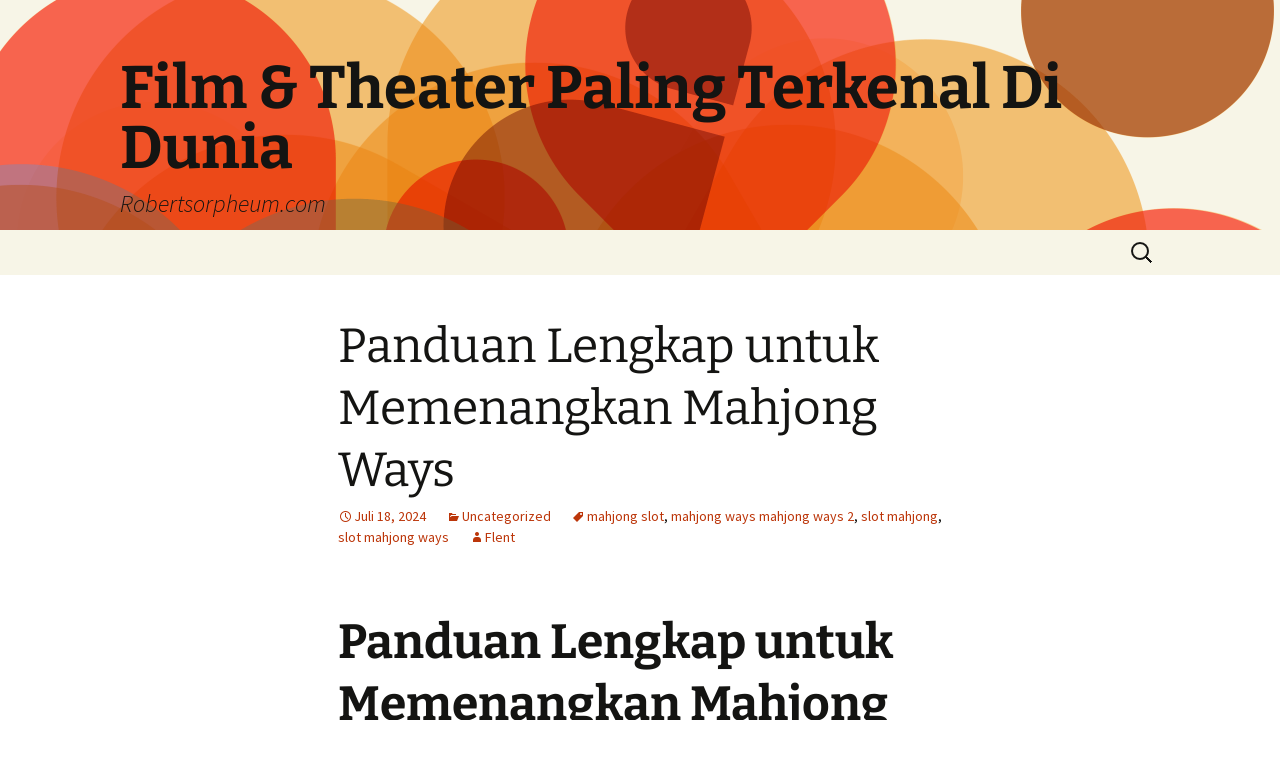

--- FILE ---
content_type: text/html; charset=UTF-8
request_url: https://www.robertsorpheum.com/panduan-lengkap-untuk-memenangkan-mahjong-ways/
body_size: 10379
content:
<!DOCTYPE html>
<html lang="id">
<head>
	<meta charset="UTF-8">
	<meta name="viewport" content="width=device-width">
	<title>Panduan Lengkap untuk Memenangkan Mahjong Ways - Film &amp; Theater Paling Terkenal Di Dunia</title>
	<link rel="profile" href="https://gmpg.org/xfn/11">
	<link rel="pingback" href="https://www.robertsorpheum.com/xmlrpc.php">
	<meta name='robots' content='index, follow, max-image-preview:large, max-snippet:-1, max-video-preview:-1' />
	<style>img:is([sizes="auto" i], [sizes^="auto," i]) { contain-intrinsic-size: 3000px 1500px }</style>
	
	<!-- This site is optimized with the Yoast SEO plugin v26.5 - https://yoast.com/wordpress/plugins/seo/ -->
	<link rel="canonical" href="https://www.robertsorpheum.com/panduan-lengkap-untuk-memenangkan-mahjong-ways/" />
	<meta property="og:locale" content="id_ID" />
	<meta property="og:type" content="article" />
	<meta property="og:title" content="Panduan Lengkap untuk Memenangkan Mahjong Ways - Film &amp; Theater Paling Terkenal Di Dunia" />
	<meta property="og:description" content="Panduan Lengkap untuk Memenangkan Mahjong Ways Mahjong Ways adalah permainan slot online yang memadukan keseruan Mahjong dengan sensasi perjudian. Untuk memenangkan permainan ini, dibutuhkan mahjong ways 2 kombinasi antara keterampilan dan keberuntungan. Panduan ini akan membantu Anda meningkatkan peluang menang dan membawa pulang kemenangan besar. Menguasai dasar-dasar Mahjong Ways Pertama, penting untuk memahami aturan dasar &hellip; Lanjutkan membaca Panduan Lengkap untuk Memenangkan Mahjong Ways &rarr;" />
	<meta property="og:url" content="https://www.robertsorpheum.com/panduan-lengkap-untuk-memenangkan-mahjong-ways/" />
	<meta property="og:site_name" content="Film &amp; Theater Paling Terkenal Di Dunia" />
	<meta property="article:published_time" content="2024-07-18T03:12:40+00:00" />
	<meta property="article:modified_time" content="2024-07-18T03:12:43+00:00" />
	<meta property="og:image" content="https://www.robertsorpheum.com/wp-content/uploads/2024/07/mahjong-ways.webp" />
	<meta name="author" content="Flent" />
	<meta name="twitter:card" content="summary_large_image" />
	<meta name="twitter:label1" content="Ditulis oleh" />
	<meta name="twitter:data1" content="Flent" />
	<meta name="twitter:label2" content="Estimasi waktu membaca" />
	<meta name="twitter:data2" content="3 menit" />
	<script type="application/ld+json" class="yoast-schema-graph">{"@context":"https://schema.org","@graph":[{"@type":"WebPage","@id":"https://www.robertsorpheum.com/panduan-lengkap-untuk-memenangkan-mahjong-ways/","url":"https://www.robertsorpheum.com/panduan-lengkap-untuk-memenangkan-mahjong-ways/","name":"Panduan Lengkap untuk Memenangkan Mahjong Ways - Film &amp; Theater Paling Terkenal Di Dunia","isPartOf":{"@id":"https://www.robertsorpheum.com/#website"},"primaryImageOfPage":{"@id":"https://www.robertsorpheum.com/panduan-lengkap-untuk-memenangkan-mahjong-ways/#primaryimage"},"image":{"@id":"https://www.robertsorpheum.com/panduan-lengkap-untuk-memenangkan-mahjong-ways/#primaryimage"},"thumbnailUrl":"https://www.robertsorpheum.com/wp-content/uploads/2024/07/mahjong-ways.webp","datePublished":"2024-07-18T03:12:40+00:00","dateModified":"2024-07-18T03:12:43+00:00","author":{"@id":"https://www.robertsorpheum.com/#/schema/person/bb75e3c0d386460d5ec2725141348bab"},"breadcrumb":{"@id":"https://www.robertsorpheum.com/panduan-lengkap-untuk-memenangkan-mahjong-ways/#breadcrumb"},"inLanguage":"id","potentialAction":[{"@type":"ReadAction","target":["https://www.robertsorpheum.com/panduan-lengkap-untuk-memenangkan-mahjong-ways/"]}]},{"@type":"ImageObject","inLanguage":"id","@id":"https://www.robertsorpheum.com/panduan-lengkap-untuk-memenangkan-mahjong-ways/#primaryimage","url":"https://www.robertsorpheum.com/wp-content/uploads/2024/07/mahjong-ways.webp","contentUrl":"https://www.robertsorpheum.com/wp-content/uploads/2024/07/mahjong-ways.webp","width":1024,"height":1024},{"@type":"BreadcrumbList","@id":"https://www.robertsorpheum.com/panduan-lengkap-untuk-memenangkan-mahjong-ways/#breadcrumb","itemListElement":[{"@type":"ListItem","position":1,"name":"Home","item":"https://www.robertsorpheum.com/"},{"@type":"ListItem","position":2,"name":"Panduan Lengkap untuk Memenangkan Mahjong Ways"}]},{"@type":"WebSite","@id":"https://www.robertsorpheum.com/#website","url":"https://www.robertsorpheum.com/","name":"Film &amp; Theater Paling Terkenal Di Dunia","description":"Robertsorpheum.com","potentialAction":[{"@type":"SearchAction","target":{"@type":"EntryPoint","urlTemplate":"https://www.robertsorpheum.com/?s={search_term_string}"},"query-input":{"@type":"PropertyValueSpecification","valueRequired":true,"valueName":"search_term_string"}}],"inLanguage":"id"},{"@type":"Person","@id":"https://www.robertsorpheum.com/#/schema/person/bb75e3c0d386460d5ec2725141348bab","name":"Flent","image":{"@type":"ImageObject","inLanguage":"id","@id":"https://www.robertsorpheum.com/#/schema/person/image/","url":"https://secure.gravatar.com/avatar/8633dda767b816af34fe1912abc052a1606528f1aa9b6a57d4150164c23cc3df?s=96&d=mm&r=g","contentUrl":"https://secure.gravatar.com/avatar/8633dda767b816af34fe1912abc052a1606528f1aa9b6a57d4150164c23cc3df?s=96&d=mm&r=g","caption":"Flent"},"sameAs":["https://www.robertsorpheum.com"],"url":"https://www.robertsorpheum.com/author/flent/"}]}</script>
	<!-- / Yoast SEO plugin. -->


<link rel="alternate" type="application/rss+xml" title="Film &amp; Theater Paling Terkenal Di Dunia &raquo; Feed" href="https://www.robertsorpheum.com/feed/" />
<script>
window._wpemojiSettings = {"baseUrl":"https:\/\/s.w.org\/images\/core\/emoji\/16.0.1\/72x72\/","ext":".png","svgUrl":"https:\/\/s.w.org\/images\/core\/emoji\/16.0.1\/svg\/","svgExt":".svg","source":{"concatemoji":"https:\/\/www.robertsorpheum.com\/wp-includes\/js\/wp-emoji-release.min.js?ver=6.8.3"}};
/*! This file is auto-generated */
!function(s,n){var o,i,e;function c(e){try{var t={supportTests:e,timestamp:(new Date).valueOf()};sessionStorage.setItem(o,JSON.stringify(t))}catch(e){}}function p(e,t,n){e.clearRect(0,0,e.canvas.width,e.canvas.height),e.fillText(t,0,0);var t=new Uint32Array(e.getImageData(0,0,e.canvas.width,e.canvas.height).data),a=(e.clearRect(0,0,e.canvas.width,e.canvas.height),e.fillText(n,0,0),new Uint32Array(e.getImageData(0,0,e.canvas.width,e.canvas.height).data));return t.every(function(e,t){return e===a[t]})}function u(e,t){e.clearRect(0,0,e.canvas.width,e.canvas.height),e.fillText(t,0,0);for(var n=e.getImageData(16,16,1,1),a=0;a<n.data.length;a++)if(0!==n.data[a])return!1;return!0}function f(e,t,n,a){switch(t){case"flag":return n(e,"\ud83c\udff3\ufe0f\u200d\u26a7\ufe0f","\ud83c\udff3\ufe0f\u200b\u26a7\ufe0f")?!1:!n(e,"\ud83c\udde8\ud83c\uddf6","\ud83c\udde8\u200b\ud83c\uddf6")&&!n(e,"\ud83c\udff4\udb40\udc67\udb40\udc62\udb40\udc65\udb40\udc6e\udb40\udc67\udb40\udc7f","\ud83c\udff4\u200b\udb40\udc67\u200b\udb40\udc62\u200b\udb40\udc65\u200b\udb40\udc6e\u200b\udb40\udc67\u200b\udb40\udc7f");case"emoji":return!a(e,"\ud83e\udedf")}return!1}function g(e,t,n,a){var r="undefined"!=typeof WorkerGlobalScope&&self instanceof WorkerGlobalScope?new OffscreenCanvas(300,150):s.createElement("canvas"),o=r.getContext("2d",{willReadFrequently:!0}),i=(o.textBaseline="top",o.font="600 32px Arial",{});return e.forEach(function(e){i[e]=t(o,e,n,a)}),i}function t(e){var t=s.createElement("script");t.src=e,t.defer=!0,s.head.appendChild(t)}"undefined"!=typeof Promise&&(o="wpEmojiSettingsSupports",i=["flag","emoji"],n.supports={everything:!0,everythingExceptFlag:!0},e=new Promise(function(e){s.addEventListener("DOMContentLoaded",e,{once:!0})}),new Promise(function(t){var n=function(){try{var e=JSON.parse(sessionStorage.getItem(o));if("object"==typeof e&&"number"==typeof e.timestamp&&(new Date).valueOf()<e.timestamp+604800&&"object"==typeof e.supportTests)return e.supportTests}catch(e){}return null}();if(!n){if("undefined"!=typeof Worker&&"undefined"!=typeof OffscreenCanvas&&"undefined"!=typeof URL&&URL.createObjectURL&&"undefined"!=typeof Blob)try{var e="postMessage("+g.toString()+"("+[JSON.stringify(i),f.toString(),p.toString(),u.toString()].join(",")+"));",a=new Blob([e],{type:"text/javascript"}),r=new Worker(URL.createObjectURL(a),{name:"wpTestEmojiSupports"});return void(r.onmessage=function(e){c(n=e.data),r.terminate(),t(n)})}catch(e){}c(n=g(i,f,p,u))}t(n)}).then(function(e){for(var t in e)n.supports[t]=e[t],n.supports.everything=n.supports.everything&&n.supports[t],"flag"!==t&&(n.supports.everythingExceptFlag=n.supports.everythingExceptFlag&&n.supports[t]);n.supports.everythingExceptFlag=n.supports.everythingExceptFlag&&!n.supports.flag,n.DOMReady=!1,n.readyCallback=function(){n.DOMReady=!0}}).then(function(){return e}).then(function(){var e;n.supports.everything||(n.readyCallback(),(e=n.source||{}).concatemoji?t(e.concatemoji):e.wpemoji&&e.twemoji&&(t(e.twemoji),t(e.wpemoji)))}))}((window,document),window._wpemojiSettings);
</script>
<style id='wp-emoji-styles-inline-css'>

	img.wp-smiley, img.emoji {
		display: inline !important;
		border: none !important;
		box-shadow: none !important;
		height: 1em !important;
		width: 1em !important;
		margin: 0 0.07em !important;
		vertical-align: -0.1em !important;
		background: none !important;
		padding: 0 !important;
	}
</style>
<link rel='stylesheet' id='wp-block-library-css' href='https://www.robertsorpheum.com/wp-includes/css/dist/block-library/style.min.css?ver=6.8.3' media='all' />
<style id='wp-block-library-theme-inline-css'>
.wp-block-audio :where(figcaption){color:#555;font-size:13px;text-align:center}.is-dark-theme .wp-block-audio :where(figcaption){color:#ffffffa6}.wp-block-audio{margin:0 0 1em}.wp-block-code{border:1px solid #ccc;border-radius:4px;font-family:Menlo,Consolas,monaco,monospace;padding:.8em 1em}.wp-block-embed :where(figcaption){color:#555;font-size:13px;text-align:center}.is-dark-theme .wp-block-embed :where(figcaption){color:#ffffffa6}.wp-block-embed{margin:0 0 1em}.blocks-gallery-caption{color:#555;font-size:13px;text-align:center}.is-dark-theme .blocks-gallery-caption{color:#ffffffa6}:root :where(.wp-block-image figcaption){color:#555;font-size:13px;text-align:center}.is-dark-theme :root :where(.wp-block-image figcaption){color:#ffffffa6}.wp-block-image{margin:0 0 1em}.wp-block-pullquote{border-bottom:4px solid;border-top:4px solid;color:currentColor;margin-bottom:1.75em}.wp-block-pullquote cite,.wp-block-pullquote footer,.wp-block-pullquote__citation{color:currentColor;font-size:.8125em;font-style:normal;text-transform:uppercase}.wp-block-quote{border-left:.25em solid;margin:0 0 1.75em;padding-left:1em}.wp-block-quote cite,.wp-block-quote footer{color:currentColor;font-size:.8125em;font-style:normal;position:relative}.wp-block-quote:where(.has-text-align-right){border-left:none;border-right:.25em solid;padding-left:0;padding-right:1em}.wp-block-quote:where(.has-text-align-center){border:none;padding-left:0}.wp-block-quote.is-large,.wp-block-quote.is-style-large,.wp-block-quote:where(.is-style-plain){border:none}.wp-block-search .wp-block-search__label{font-weight:700}.wp-block-search__button{border:1px solid #ccc;padding:.375em .625em}:where(.wp-block-group.has-background){padding:1.25em 2.375em}.wp-block-separator.has-css-opacity{opacity:.4}.wp-block-separator{border:none;border-bottom:2px solid;margin-left:auto;margin-right:auto}.wp-block-separator.has-alpha-channel-opacity{opacity:1}.wp-block-separator:not(.is-style-wide):not(.is-style-dots){width:100px}.wp-block-separator.has-background:not(.is-style-dots){border-bottom:none;height:1px}.wp-block-separator.has-background:not(.is-style-wide):not(.is-style-dots){height:2px}.wp-block-table{margin:0 0 1em}.wp-block-table td,.wp-block-table th{word-break:normal}.wp-block-table :where(figcaption){color:#555;font-size:13px;text-align:center}.is-dark-theme .wp-block-table :where(figcaption){color:#ffffffa6}.wp-block-video :where(figcaption){color:#555;font-size:13px;text-align:center}.is-dark-theme .wp-block-video :where(figcaption){color:#ffffffa6}.wp-block-video{margin:0 0 1em}:root :where(.wp-block-template-part.has-background){margin-bottom:0;margin-top:0;padding:1.25em 2.375em}
</style>
<style id='classic-theme-styles-inline-css'>
/*! This file is auto-generated */
.wp-block-button__link{color:#fff;background-color:#32373c;border-radius:9999px;box-shadow:none;text-decoration:none;padding:calc(.667em + 2px) calc(1.333em + 2px);font-size:1.125em}.wp-block-file__button{background:#32373c;color:#fff;text-decoration:none}
</style>
<style id='global-styles-inline-css'>
:root{--wp--preset--aspect-ratio--square: 1;--wp--preset--aspect-ratio--4-3: 4/3;--wp--preset--aspect-ratio--3-4: 3/4;--wp--preset--aspect-ratio--3-2: 3/2;--wp--preset--aspect-ratio--2-3: 2/3;--wp--preset--aspect-ratio--16-9: 16/9;--wp--preset--aspect-ratio--9-16: 9/16;--wp--preset--color--black: #000000;--wp--preset--color--cyan-bluish-gray: #abb8c3;--wp--preset--color--white: #fff;--wp--preset--color--pale-pink: #f78da7;--wp--preset--color--vivid-red: #cf2e2e;--wp--preset--color--luminous-vivid-orange: #ff6900;--wp--preset--color--luminous-vivid-amber: #fcb900;--wp--preset--color--light-green-cyan: #7bdcb5;--wp--preset--color--vivid-green-cyan: #00d084;--wp--preset--color--pale-cyan-blue: #8ed1fc;--wp--preset--color--vivid-cyan-blue: #0693e3;--wp--preset--color--vivid-purple: #9b51e0;--wp--preset--color--dark-gray: #141412;--wp--preset--color--red: #bc360a;--wp--preset--color--medium-orange: #db572f;--wp--preset--color--light-orange: #ea9629;--wp--preset--color--yellow: #fbca3c;--wp--preset--color--dark-brown: #220e10;--wp--preset--color--medium-brown: #722d19;--wp--preset--color--light-brown: #eadaa6;--wp--preset--color--beige: #e8e5ce;--wp--preset--color--off-white: #f7f5e7;--wp--preset--gradient--vivid-cyan-blue-to-vivid-purple: linear-gradient(135deg,rgba(6,147,227,1) 0%,rgb(155,81,224) 100%);--wp--preset--gradient--light-green-cyan-to-vivid-green-cyan: linear-gradient(135deg,rgb(122,220,180) 0%,rgb(0,208,130) 100%);--wp--preset--gradient--luminous-vivid-amber-to-luminous-vivid-orange: linear-gradient(135deg,rgba(252,185,0,1) 0%,rgba(255,105,0,1) 100%);--wp--preset--gradient--luminous-vivid-orange-to-vivid-red: linear-gradient(135deg,rgba(255,105,0,1) 0%,rgb(207,46,46) 100%);--wp--preset--gradient--very-light-gray-to-cyan-bluish-gray: linear-gradient(135deg,rgb(238,238,238) 0%,rgb(169,184,195) 100%);--wp--preset--gradient--cool-to-warm-spectrum: linear-gradient(135deg,rgb(74,234,220) 0%,rgb(151,120,209) 20%,rgb(207,42,186) 40%,rgb(238,44,130) 60%,rgb(251,105,98) 80%,rgb(254,248,76) 100%);--wp--preset--gradient--blush-light-purple: linear-gradient(135deg,rgb(255,206,236) 0%,rgb(152,150,240) 100%);--wp--preset--gradient--blush-bordeaux: linear-gradient(135deg,rgb(254,205,165) 0%,rgb(254,45,45) 50%,rgb(107,0,62) 100%);--wp--preset--gradient--luminous-dusk: linear-gradient(135deg,rgb(255,203,112) 0%,rgb(199,81,192) 50%,rgb(65,88,208) 100%);--wp--preset--gradient--pale-ocean: linear-gradient(135deg,rgb(255,245,203) 0%,rgb(182,227,212) 50%,rgb(51,167,181) 100%);--wp--preset--gradient--electric-grass: linear-gradient(135deg,rgb(202,248,128) 0%,rgb(113,206,126) 100%);--wp--preset--gradient--midnight: linear-gradient(135deg,rgb(2,3,129) 0%,rgb(40,116,252) 100%);--wp--preset--gradient--autumn-brown: linear-gradient(135deg, rgba(226,45,15,1) 0%, rgba(158,25,13,1) 100%);--wp--preset--gradient--sunset-yellow: linear-gradient(135deg, rgba(233,139,41,1) 0%, rgba(238,179,95,1) 100%);--wp--preset--gradient--light-sky: linear-gradient(135deg,rgba(228,228,228,1.0) 0%,rgba(208,225,252,1.0) 100%);--wp--preset--gradient--dark-sky: linear-gradient(135deg,rgba(0,0,0,1.0) 0%,rgba(56,61,69,1.0) 100%);--wp--preset--font-size--small: 13px;--wp--preset--font-size--medium: 20px;--wp--preset--font-size--large: 36px;--wp--preset--font-size--x-large: 42px;--wp--preset--spacing--20: 0.44rem;--wp--preset--spacing--30: 0.67rem;--wp--preset--spacing--40: 1rem;--wp--preset--spacing--50: 1.5rem;--wp--preset--spacing--60: 2.25rem;--wp--preset--spacing--70: 3.38rem;--wp--preset--spacing--80: 5.06rem;--wp--preset--shadow--natural: 6px 6px 9px rgba(0, 0, 0, 0.2);--wp--preset--shadow--deep: 12px 12px 50px rgba(0, 0, 0, 0.4);--wp--preset--shadow--sharp: 6px 6px 0px rgba(0, 0, 0, 0.2);--wp--preset--shadow--outlined: 6px 6px 0px -3px rgba(255, 255, 255, 1), 6px 6px rgba(0, 0, 0, 1);--wp--preset--shadow--crisp: 6px 6px 0px rgba(0, 0, 0, 1);}:where(.is-layout-flex){gap: 0.5em;}:where(.is-layout-grid){gap: 0.5em;}body .is-layout-flex{display: flex;}.is-layout-flex{flex-wrap: wrap;align-items: center;}.is-layout-flex > :is(*, div){margin: 0;}body .is-layout-grid{display: grid;}.is-layout-grid > :is(*, div){margin: 0;}:where(.wp-block-columns.is-layout-flex){gap: 2em;}:where(.wp-block-columns.is-layout-grid){gap: 2em;}:where(.wp-block-post-template.is-layout-flex){gap: 1.25em;}:where(.wp-block-post-template.is-layout-grid){gap: 1.25em;}.has-black-color{color: var(--wp--preset--color--black) !important;}.has-cyan-bluish-gray-color{color: var(--wp--preset--color--cyan-bluish-gray) !important;}.has-white-color{color: var(--wp--preset--color--white) !important;}.has-pale-pink-color{color: var(--wp--preset--color--pale-pink) !important;}.has-vivid-red-color{color: var(--wp--preset--color--vivid-red) !important;}.has-luminous-vivid-orange-color{color: var(--wp--preset--color--luminous-vivid-orange) !important;}.has-luminous-vivid-amber-color{color: var(--wp--preset--color--luminous-vivid-amber) !important;}.has-light-green-cyan-color{color: var(--wp--preset--color--light-green-cyan) !important;}.has-vivid-green-cyan-color{color: var(--wp--preset--color--vivid-green-cyan) !important;}.has-pale-cyan-blue-color{color: var(--wp--preset--color--pale-cyan-blue) !important;}.has-vivid-cyan-blue-color{color: var(--wp--preset--color--vivid-cyan-blue) !important;}.has-vivid-purple-color{color: var(--wp--preset--color--vivid-purple) !important;}.has-black-background-color{background-color: var(--wp--preset--color--black) !important;}.has-cyan-bluish-gray-background-color{background-color: var(--wp--preset--color--cyan-bluish-gray) !important;}.has-white-background-color{background-color: var(--wp--preset--color--white) !important;}.has-pale-pink-background-color{background-color: var(--wp--preset--color--pale-pink) !important;}.has-vivid-red-background-color{background-color: var(--wp--preset--color--vivid-red) !important;}.has-luminous-vivid-orange-background-color{background-color: var(--wp--preset--color--luminous-vivid-orange) !important;}.has-luminous-vivid-amber-background-color{background-color: var(--wp--preset--color--luminous-vivid-amber) !important;}.has-light-green-cyan-background-color{background-color: var(--wp--preset--color--light-green-cyan) !important;}.has-vivid-green-cyan-background-color{background-color: var(--wp--preset--color--vivid-green-cyan) !important;}.has-pale-cyan-blue-background-color{background-color: var(--wp--preset--color--pale-cyan-blue) !important;}.has-vivid-cyan-blue-background-color{background-color: var(--wp--preset--color--vivid-cyan-blue) !important;}.has-vivid-purple-background-color{background-color: var(--wp--preset--color--vivid-purple) !important;}.has-black-border-color{border-color: var(--wp--preset--color--black) !important;}.has-cyan-bluish-gray-border-color{border-color: var(--wp--preset--color--cyan-bluish-gray) !important;}.has-white-border-color{border-color: var(--wp--preset--color--white) !important;}.has-pale-pink-border-color{border-color: var(--wp--preset--color--pale-pink) !important;}.has-vivid-red-border-color{border-color: var(--wp--preset--color--vivid-red) !important;}.has-luminous-vivid-orange-border-color{border-color: var(--wp--preset--color--luminous-vivid-orange) !important;}.has-luminous-vivid-amber-border-color{border-color: var(--wp--preset--color--luminous-vivid-amber) !important;}.has-light-green-cyan-border-color{border-color: var(--wp--preset--color--light-green-cyan) !important;}.has-vivid-green-cyan-border-color{border-color: var(--wp--preset--color--vivid-green-cyan) !important;}.has-pale-cyan-blue-border-color{border-color: var(--wp--preset--color--pale-cyan-blue) !important;}.has-vivid-cyan-blue-border-color{border-color: var(--wp--preset--color--vivid-cyan-blue) !important;}.has-vivid-purple-border-color{border-color: var(--wp--preset--color--vivid-purple) !important;}.has-vivid-cyan-blue-to-vivid-purple-gradient-background{background: var(--wp--preset--gradient--vivid-cyan-blue-to-vivid-purple) !important;}.has-light-green-cyan-to-vivid-green-cyan-gradient-background{background: var(--wp--preset--gradient--light-green-cyan-to-vivid-green-cyan) !important;}.has-luminous-vivid-amber-to-luminous-vivid-orange-gradient-background{background: var(--wp--preset--gradient--luminous-vivid-amber-to-luminous-vivid-orange) !important;}.has-luminous-vivid-orange-to-vivid-red-gradient-background{background: var(--wp--preset--gradient--luminous-vivid-orange-to-vivid-red) !important;}.has-very-light-gray-to-cyan-bluish-gray-gradient-background{background: var(--wp--preset--gradient--very-light-gray-to-cyan-bluish-gray) !important;}.has-cool-to-warm-spectrum-gradient-background{background: var(--wp--preset--gradient--cool-to-warm-spectrum) !important;}.has-blush-light-purple-gradient-background{background: var(--wp--preset--gradient--blush-light-purple) !important;}.has-blush-bordeaux-gradient-background{background: var(--wp--preset--gradient--blush-bordeaux) !important;}.has-luminous-dusk-gradient-background{background: var(--wp--preset--gradient--luminous-dusk) !important;}.has-pale-ocean-gradient-background{background: var(--wp--preset--gradient--pale-ocean) !important;}.has-electric-grass-gradient-background{background: var(--wp--preset--gradient--electric-grass) !important;}.has-midnight-gradient-background{background: var(--wp--preset--gradient--midnight) !important;}.has-small-font-size{font-size: var(--wp--preset--font-size--small) !important;}.has-medium-font-size{font-size: var(--wp--preset--font-size--medium) !important;}.has-large-font-size{font-size: var(--wp--preset--font-size--large) !important;}.has-x-large-font-size{font-size: var(--wp--preset--font-size--x-large) !important;}
:where(.wp-block-post-template.is-layout-flex){gap: 1.25em;}:where(.wp-block-post-template.is-layout-grid){gap: 1.25em;}
:where(.wp-block-columns.is-layout-flex){gap: 2em;}:where(.wp-block-columns.is-layout-grid){gap: 2em;}
:root :where(.wp-block-pullquote){font-size: 1.5em;line-height: 1.6;}
</style>
<link rel='stylesheet' id='twentythirteen-fonts-css' href='https://www.robertsorpheum.com/wp-content/themes/twentythirteen/fonts/source-sans-pro-plus-bitter.css?ver=20230328' media='all' />
<link rel='stylesheet' id='genericons-css' href='https://www.robertsorpheum.com/wp-content/themes/twentythirteen/genericons/genericons.css?ver=3.0.3' media='all' />
<link rel='stylesheet' id='twentythirteen-style-css' href='https://www.robertsorpheum.com/wp-content/themes/twentythirteen/style.css?ver=20231107' media='all' />
<link rel='stylesheet' id='twentythirteen-block-style-css' href='https://www.robertsorpheum.com/wp-content/themes/twentythirteen/css/blocks.css?ver=20231016' media='all' />
<script src="https://www.robertsorpheum.com/wp-includes/js/jquery/jquery.min.js?ver=3.7.1" id="jquery-core-js"></script>
<script src="https://www.robertsorpheum.com/wp-includes/js/jquery/jquery-migrate.min.js?ver=3.4.1" id="jquery-migrate-js"></script>
<script src="https://www.robertsorpheum.com/wp-content/themes/twentythirteen/js/functions.js?ver=20230526" id="twentythirteen-script-js" defer data-wp-strategy="defer"></script>
<link rel="https://api.w.org/" href="https://www.robertsorpheum.com/wp-json/" /><link rel="alternate" title="JSON" type="application/json" href="https://www.robertsorpheum.com/wp-json/wp/v2/posts/1021" /><link rel="EditURI" type="application/rsd+xml" title="RSD" href="https://www.robertsorpheum.com/xmlrpc.php?rsd" />
<link rel='shortlink' href='https://www.robertsorpheum.com/?p=1021' />
<link rel="alternate" title="oEmbed (JSON)" type="application/json+oembed" href="https://www.robertsorpheum.com/wp-json/oembed/1.0/embed?url=https%3A%2F%2Fwww.robertsorpheum.com%2Fpanduan-lengkap-untuk-memenangkan-mahjong-ways%2F" />
<link rel="alternate" title="oEmbed (XML)" type="text/xml+oembed" href="https://www.robertsorpheum.com/wp-json/oembed/1.0/embed?url=https%3A%2F%2Fwww.robertsorpheum.com%2Fpanduan-lengkap-untuk-memenangkan-mahjong-ways%2F&#038;format=xml" />
	<style type="text/css" id="twentythirteen-header-css">
		.site-header {
		background: url(https://www.robertsorpheum.com/wp-content/themes/twentythirteen/images/headers/circle.png) no-repeat scroll top;
		background-size: 1600px auto;
	}
	@media (max-width: 767px) {
		.site-header {
			background-size: 768px auto;
		}
	}
	@media (max-width: 359px) {
		.site-header {
			background-size: 360px auto;
		}
	}
			</style>
	<link rel="icon" href="https://www.robertsorpheum.com/wp-content/uploads/2020/04/cropped-logo-ikon-2-32x32.png" sizes="32x32" />
<link rel="icon" href="https://www.robertsorpheum.com/wp-content/uploads/2020/04/cropped-logo-ikon-2-192x192.png" sizes="192x192" />
<link rel="apple-touch-icon" href="https://www.robertsorpheum.com/wp-content/uploads/2020/04/cropped-logo-ikon-2-180x180.png" />
<meta name="msapplication-TileImage" content="https://www.robertsorpheum.com/wp-content/uploads/2020/04/cropped-logo-ikon-2-270x270.png" />
</head>

<body class="wp-singular post-template-default single single-post postid-1021 single-format-standard wp-embed-responsive wp-theme-twentythirteen">
		<div id="page" class="hfeed site">
		<header id="masthead" class="site-header">
			<a class="home-link" href="https://www.robertsorpheum.com/" rel="home">
				<h1 class="site-title">Film &amp; Theater Paling Terkenal Di Dunia</h1>
				<h2 class="site-description">Robertsorpheum.com</h2>
			</a>

			<div id="navbar" class="navbar">
				<nav id="site-navigation" class="navigation main-navigation">
					<button class="menu-toggle">Menu</button>
					<a class="screen-reader-text skip-link" href="#content">
						Langsung ke isi					</a>
					<div id="primary-menu" class="nav-menu"></div>
					<form role="search" method="get" class="search-form" action="https://www.robertsorpheum.com/">
				<label>
					<span class="screen-reader-text">Cari untuk:</span>
					<input type="search" class="search-field" placeholder="Cari &hellip;" value="" name="s" />
				</label>
				<input type="submit" class="search-submit" value="Cari" />
			</form>				</nav><!-- #site-navigation -->
			</div><!-- #navbar -->
		</header><!-- #masthead -->

		<div id="main" class="site-main">

	<div id="primary" class="content-area">
		<div id="content" class="site-content" role="main">

			
				
<article id="post-1021" class="post-1021 post type-post status-publish format-standard hentry category-uncategorized tag-mahjong-slot tag-mahjong-ways-mahjong-ways-2 tag-slot-mahjong tag-slot-mahjong-ways">
	<header class="entry-header">
		
				<h1 class="entry-title">Panduan Lengkap untuk Memenangkan Mahjong Ways</h1>
		
		<div class="entry-meta">
			<span class="date"><a href="https://www.robertsorpheum.com/panduan-lengkap-untuk-memenangkan-mahjong-ways/" title="Permalink untuk Panduan Lengkap untuk Memenangkan Mahjong Ways" rel="bookmark"><time class="entry-date" datetime="2024-07-18T10:12:40+07:00">Juli 18, 2024</time></a></span><span class="categories-links"><a href="https://www.robertsorpheum.com/category/uncategorized/" rel="category tag">Uncategorized</a></span><span class="tags-links"><a href="https://www.robertsorpheum.com/tag/mahjong-slot/" rel="tag">mahjong slot</a>, <a href="https://www.robertsorpheum.com/tag/mahjong-ways-mahjong-ways-2/" rel="tag">mahjong ways mahjong ways 2</a>, <a href="https://www.robertsorpheum.com/tag/slot-mahjong/" rel="tag">slot mahjong</a>, <a href="https://www.robertsorpheum.com/tag/slot-mahjong-ways/" rel="tag">slot mahjong ways</a></span><span class="author vcard"><a class="url fn n" href="https://www.robertsorpheum.com/author/flent/" title="Lihat semua tulisan oleh Flent" rel="author">Flent</a></span>					</div><!-- .entry-meta -->
	</header><!-- .entry-header -->

		<div class="entry-content">
		
<p></p>



<h1 class="wp-block-heading">Panduan Lengkap untuk Memenangkan Mahjong Ways</h1>



<figure class="wp-block-image size-full"><img fetchpriority="high" decoding="async" width="1024" height="1024" src="https://www.robertsorpheum.com/wp-content/uploads/2024/07/mahjong-ways.webp" alt="" class="wp-image-1022" srcset="https://www.robertsorpheum.com/wp-content/uploads/2024/07/mahjong-ways.webp 1024w, https://www.robertsorpheum.com/wp-content/uploads/2024/07/mahjong-ways-300x300.webp 300w, https://www.robertsorpheum.com/wp-content/uploads/2024/07/mahjong-ways-150x150.webp 150w, https://www.robertsorpheum.com/wp-content/uploads/2024/07/mahjong-ways-768x768.webp 768w" sizes="(max-width: 1024px) 100vw, 1024px" /></figure>



<p>Mahjong Ways adalah permainan slot online yang memadukan keseruan Mahjong dengan sensasi perjudian. Untuk memenangkan permainan ini, dibutuhkan <strong><a href="https://www.meerasbistro.com/">mahjong ways 2</a></strong>  kombinasi antara keterampilan dan keberuntungan. Panduan ini akan membantu Anda meningkatkan peluang menang dan membawa pulang kemenangan besar.</p>



<p><strong>Menguasai dasar-dasar Mahjong Ways</strong></p>



<p>Pertama, penting untuk memahami aturan dasar Mahjong Ways. Permainan ini menggunakan sistem gulungan (reels) dan garis pembayaran (pay lines) seperti slot pada umumnya. Namun, simbol pada gulungannya berupa keramik Mahjong. Anda harus mendapatkan kombinasi simbol tertentu untuk menang, mengikuti aturan Mahjong yang dimodifikasi.</p>



<ul class="wp-block-list">
<li><strong>Kombinasi Menang:</strong> Bentuklah kombinasi minimal tiga simbol Mahjong yang sama pada garis pembayaran aktif. Semakin tinggi nilai dan kelangkaan simbol, semakin besar hadiahnya.</li>



<li><strong>Peluang Ekstra:</strong> Simbol Wild bisa menggantikan simbol lain untuk membentuk kombinasi menang. Simbol Scatter memicu putaran gratis (free spins) yang meningkatkan peluang menang.</li>
</ul>



<p><strong>Strategi Jitu untuk Meningkatkan Kemenangan</strong></p>



<p>Setelah memahami dasar-dasarnya, mari kita bahas strategi untuk bermain Mahjong Ways secara efektif:</p>



<ul class="wp-block-list">
<li><strong>Pelajari Aturan Taruhan:</strong> Pahami sistem taruhan dan sesuaikan dengan modal Anda. Anda bisa memasang taruhan rendah di awal sambil memahami pola permainan.</li>



<li><strong>Manfaatkan Fitur Bonus:</strong> Perhatikan fitur bonus seperti putaran gratis dan putaran ganda (double spins). Fitur ini menawarkan peluang menang yang lebih besar.</li>



<li><strong>Perhatikan Pola Simbol:</strong> Amati pola munculnya simbol pada gulungan. Ini dapat membantu Anda memprediksi kombinasi yang mungkin muncul selanjutnya.</li>



<li><strong>Disiplin dalam Kelola Modal:</strong> Tetapkan batas taruhan dan kemenangan. Jangan terlena mengejar kekalahan dan berhentilah bermain jika sudah mencapai target kemenangan.</li>
</ul>



<p><strong>Tips Tambahan untuk Menjadi Pemain Mahjong Ways yang Andal</strong></p>



<ul class="wp-block-list">
<li><strong>Berlatih dalam mode demo:</strong> Sebagian besar kasino online menyediakan mode demo gratis. Gunakan mode ini untuk berlatih dan memahami permainan sebelum bertaruh dengan uang sungguhan.</li>



<li><strong>Pelajari strategi lanjutan:</strong> Cari sumber terpercaya yang membahas strategi bermain Mahjong Ways tingkat lanjut. Semakin banyak pengetahuan yang Anda miliki, semakin baik peluang menang.</li>



<li><strong>Bermain dengan bijak:</strong> Ingatlah bahwa Mahjong Ways adalah permainan judi. Selalu bermain dengan bijak dan jangan terlena oleh nafsu untuk menang.</li>
</ul>



<p><strong>Kesimpulan</strong></p>



<p>Dengan panduan ini dan latihan yang tekun, Anda dapat meningkatkan keterampilan bermain Mahjong Ways dan meraih kemenangan. Ingatlah untuk memprioritaskan kesenangan dan selalu bermain secara bertanggung jawab.</p>
	</div><!-- .entry-content -->
	
	<footer class="entry-meta">
		
			</footer><!-- .entry-meta -->
</article><!-- #post -->
						<nav class="navigation post-navigation">
		<h1 class="screen-reader-text">
			Navigasi Tulisan		</h1>
		<div class="nav-links">

			<a href="https://www.robertsorpheum.com/trik-efektif-menang-taruhan-liga-champions/" rel="prev"><span class="meta-nav">&larr;</span> Trik Efektif Menang Taruhan Liga Champions</a>			<a href="https://www.robertsorpheum.com/spaceman-odissey-galaksi-penuh-penjelajahan-dan-bahaya/" rel="next">Spaceman: Odissey Galaksi Penuh Penjelajahan dan Bahaya <span class="meta-nav">&rarr;</span></a>
		</div><!-- .nav-links -->
	</nav><!-- .navigation -->
						
			
		</div><!-- #content -->
	</div><!-- #primary -->


		</div><!-- #main -->
		<footer id="colophon" class="site-footer">
				<div id="secondary" class="sidebar-container" role="complementary">
		<div class="widget-area">
			<aside id="search-2" class="widget widget_search"><form role="search" method="get" class="search-form" action="https://www.robertsorpheum.com/">
				<label>
					<span class="screen-reader-text">Cari untuk:</span>
					<input type="search" class="search-field" placeholder="Cari &hellip;" value="" name="s" />
				</label>
				<input type="submit" class="search-submit" value="Cari" />
			</form></aside>
		<aside id="recent-posts-2" class="widget widget_recent_entries">
		<h3 class="widget-title">Pos-pos Terbaru</h3><nav aria-label="Pos-pos Terbaru">
		<ul>
											<li>
					<a href="https://www.robertsorpheum.com/up-x-onlajn-kazino-nastolnye-igry-5445/">UP-X онлайн казино настольные игры.5445</a>
									</li>
											<li>
					<a href="https://www.robertsorpheum.com/chicken-road-online-casino-slot-combining-humor-672/">Chicken Road &#8211; Online Casino Slot Combining Humor and Big Chicken Wins.2922</a>
									</li>
											<li>
					<a href="https://www.robertsorpheum.com/up-x-onlajn-kazino-nastolnye-igry-4652/">UP-X онлайн казино настольные игры.4652</a>
									</li>
											<li>
					<a href="https://www.robertsorpheum.com/up-x-onlajn-kazino-obzor-271-2/">UP-X онлайн казино обзор.271 (2)</a>
									</li>
											<li>
					<a href="https://www.robertsorpheum.com/mengenal-dayton-pediatric-dentistry-spesialis-kesehatan-gigi-anak-terpercaya/">Mengenal Dayton Pediatric Dentistry: Spesialis Kesehatan Gigi Anak Terpercaya</a>
									</li>
					</ul>

		</nav></aside><aside id="text-2" class="widget widget_text"><h3 class="widget-title">Sumber</h3>			<div class="textwidget"><p>Main judi <strong><a href="https://www.johnclare.info/">joker123</a></strong> gaming di Airbet88 menggunakan kripto / cryptocurrency anda sekarang juga. Minimum deposit cuma 100 ribu dan rasakan keuntungan besar di Joker123 Gaming pakai kripto kesayanganmu. Kamu juga dapat join dengan agar dapat mengakses games betting menguntungkan.</p>
</div>
		</aside><aside id="archives-2" class="widget widget_archive"><h3 class="widget-title">Arsip</h3><nav aria-label="Arsip">
			<ul>
					<li><a href='https://www.robertsorpheum.com/2025/12/'>Desember 2025</a></li>
	<li><a href='https://www.robertsorpheum.com/2025/11/'>November 2025</a></li>
	<li><a href='https://www.robertsorpheum.com/2025/10/'>Oktober 2025</a></li>
	<li><a href='https://www.robertsorpheum.com/2025/09/'>September 2025</a></li>
	<li><a href='https://www.robertsorpheum.com/2025/08/'>Agustus 2025</a></li>
	<li><a href='https://www.robertsorpheum.com/2025/07/'>Juli 2025</a></li>
	<li><a href='https://www.robertsorpheum.com/2025/06/'>Juni 2025</a></li>
	<li><a href='https://www.robertsorpheum.com/2025/05/'>Mei 2025</a></li>
	<li><a href='https://www.robertsorpheum.com/2025/04/'>April 2025</a></li>
	<li><a href='https://www.robertsorpheum.com/2025/03/'>Maret 2025</a></li>
	<li><a href='https://www.robertsorpheum.com/2025/02/'>Februari 2025</a></li>
	<li><a href='https://www.robertsorpheum.com/2025/01/'>Januari 2025</a></li>
	<li><a href='https://www.robertsorpheum.com/2024/12/'>Desember 2024</a></li>
	<li><a href='https://www.robertsorpheum.com/2024/11/'>November 2024</a></li>
	<li><a href='https://www.robertsorpheum.com/2024/10/'>Oktober 2024</a></li>
	<li><a href='https://www.robertsorpheum.com/2024/09/'>September 2024</a></li>
	<li><a href='https://www.robertsorpheum.com/2024/08/'>Agustus 2024</a></li>
	<li><a href='https://www.robertsorpheum.com/2024/07/'>Juli 2024</a></li>
	<li><a href='https://www.robertsorpheum.com/2024/06/'>Juni 2024</a></li>
	<li><a href='https://www.robertsorpheum.com/2024/05/'>Mei 2024</a></li>
	<li><a href='https://www.robertsorpheum.com/2024/04/'>April 2024</a></li>
	<li><a href='https://www.robertsorpheum.com/2024/03/'>Maret 2024</a></li>
	<li><a href='https://www.robertsorpheum.com/2024/02/'>Februari 2024</a></li>
	<li><a href='https://www.robertsorpheum.com/2024/01/'>Januari 2024</a></li>
	<li><a href='https://www.robertsorpheum.com/2023/11/'>November 2023</a></li>
	<li><a href='https://www.robertsorpheum.com/2023/08/'>Agustus 2023</a></li>
	<li><a href='https://www.robertsorpheum.com/2023/07/'>Juli 2023</a></li>
	<li><a href='https://www.robertsorpheum.com/2023/06/'>Juni 2023</a></li>
	<li><a href='https://www.robertsorpheum.com/2023/05/'>Mei 2023</a></li>
	<li><a href='https://www.robertsorpheum.com/2023/04/'>April 2023</a></li>
	<li><a href='https://www.robertsorpheum.com/2023/02/'>Februari 2023</a></li>
	<li><a href='https://www.robertsorpheum.com/2023/01/'>Januari 2023</a></li>
	<li><a href='https://www.robertsorpheum.com/2022/06/'>Juni 2022</a></li>
	<li><a href='https://www.robertsorpheum.com/2022/03/'>Maret 2022</a></li>
	<li><a href='https://www.robertsorpheum.com/2022/02/'>Februari 2022</a></li>
	<li><a href='https://www.robertsorpheum.com/2021/10/'>Oktober 2021</a></li>
	<li><a href='https://www.robertsorpheum.com/2021/09/'>September 2021</a></li>
	<li><a href='https://www.robertsorpheum.com/2021/04/'>April 2021</a></li>
	<li><a href='https://www.robertsorpheum.com/2021/03/'>Maret 2021</a></li>
	<li><a href='https://www.robertsorpheum.com/2021/02/'>Februari 2021</a></li>
	<li><a href='https://www.robertsorpheum.com/2021/01/'>Januari 2021</a></li>
	<li><a href='https://www.robertsorpheum.com/2020/12/'>Desember 2020</a></li>
	<li><a href='https://www.robertsorpheum.com/2020/11/'>November 2020</a></li>
	<li><a href='https://www.robertsorpheum.com/2020/09/'>September 2020</a></li>
	<li><a href='https://www.robertsorpheum.com/2020/08/'>Agustus 2020</a></li>
	<li><a href='https://www.robertsorpheum.com/2020/07/'>Juli 2020</a></li>
	<li><a href='https://www.robertsorpheum.com/2020/05/'>Mei 2020</a></li>
	<li><a href='https://www.robertsorpheum.com/2020/04/'>April 2020</a></li>
	<li><a href='https://www.robertsorpheum.com/2017/07/'>Juli 2017</a></li>
			</ul>

			</nav></aside><aside id="categories-2" class="widget widget_categories"><h3 class="widget-title">Kategori</h3><nav aria-label="Kategori">
			<ul>
					<li class="cat-item cat-item-122"><a href="https://www.robertsorpheum.com/category/bisnis/">Bisnis</a>
</li>
	<li class="cat-item cat-item-12"><a href="https://www.robertsorpheum.com/category/film/">Film</a>
</li>
	<li class="cat-item cat-item-301"><a href="https://www.robertsorpheum.com/category/gedung-teater/">gedung teater</a>
</li>
	<li class="cat-item cat-item-120"><a href="https://www.robertsorpheum.com/category/rumah/">Rumah</a>
</li>
	<li class="cat-item cat-item-255"><a href="https://www.robertsorpheum.com/category/sbobet/">sbobet</a>
</li>
	<li class="cat-item cat-item-123"><a href="https://www.robertsorpheum.com/category/selebriti/">Selebriti</a>
</li>
	<li class="cat-item cat-item-472"><a href="https://www.robertsorpheum.com/category/slot-bet-100/">slot bet 100</a>
</li>
	<li class="cat-item cat-item-157"><a href="https://www.robertsorpheum.com/category/slot-online/">slot online</a>
</li>
	<li class="cat-item cat-item-500"><a href="https://www.robertsorpheum.com/category/slot88/">slot88</a>
</li>
	<li class="cat-item cat-item-478"><a href="https://www.robertsorpheum.com/category/starlight-princess/">starlight princess</a>
</li>
	<li class="cat-item cat-item-16"><a href="https://www.robertsorpheum.com/category/teater/">Teater</a>
</li>
	<li class="cat-item cat-item-121"><a href="https://www.robertsorpheum.com/category/teknologi/">Teknologi</a>
</li>
	<li class="cat-item cat-item-119"><a href="https://www.robertsorpheum.com/category/tips/">Tips</a>
</li>
	<li class="cat-item cat-item-1"><a href="https://www.robertsorpheum.com/category/uncategorized/">Uncategorized</a>
</li>
			</ul>

			</nav></aside>		</div><!-- .widget-area -->
	</div><!-- #secondary -->

			<div class="site-info">
												<a href="https://wordpress.org/" class="imprint">
					Dengan bangga bertenaga WordPress				</a>
			</div><!-- .site-info -->
		</footer><!-- #colophon -->
	</div><!-- #page -->

	<script type="speculationrules">
{"prefetch":[{"source":"document","where":{"and":[{"href_matches":"\/*"},{"not":{"href_matches":["\/wp-*.php","\/wp-admin\/*","\/wp-content\/uploads\/*","\/wp-content\/*","\/wp-content\/plugins\/*","\/wp-content\/themes\/twentythirteen\/*","\/*\\?(.+)"]}},{"not":{"selector_matches":"a[rel~=\"nofollow\"]"}},{"not":{"selector_matches":".no-prefetch, .no-prefetch a"}}]},"eagerness":"conservative"}]}
</script>
<script src="https://www.robertsorpheum.com/wp-includes/js/imagesloaded.min.js?ver=5.0.0" id="imagesloaded-js"></script>
<script src="https://www.robertsorpheum.com/wp-includes/js/masonry.min.js?ver=4.2.2" id="masonry-js"></script>
<script src="https://www.robertsorpheum.com/wp-includes/js/jquery/jquery.masonry.min.js?ver=3.1.2b" id="jquery-masonry-js"></script>
<script defer src="https://static.cloudflareinsights.com/beacon.min.js/vcd15cbe7772f49c399c6a5babf22c1241717689176015" integrity="sha512-ZpsOmlRQV6y907TI0dKBHq9Md29nnaEIPlkf84rnaERnq6zvWvPUqr2ft8M1aS28oN72PdrCzSjY4U6VaAw1EQ==" data-cf-beacon='{"version":"2024.11.0","token":"a4c8dc69ff1e4b40852d5561b1e098ab","r":1,"server_timing":{"name":{"cfCacheStatus":true,"cfEdge":true,"cfExtPri":true,"cfL4":true,"cfOrigin":true,"cfSpeedBrain":true},"location_startswith":null}}' crossorigin="anonymous"></script>
</body>
</html>
